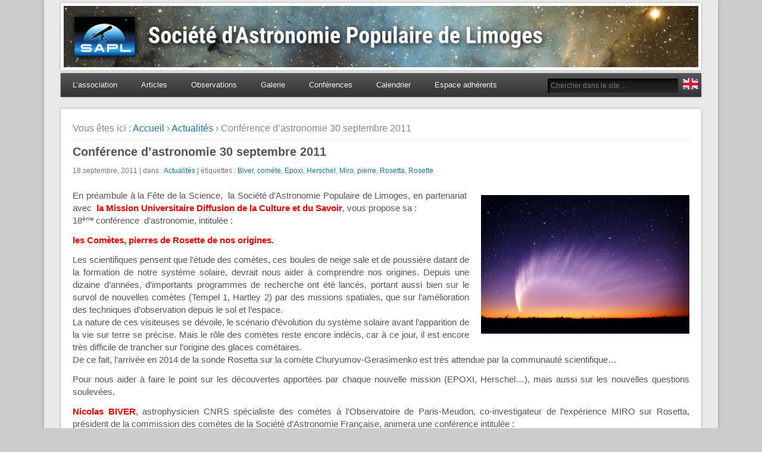

--- FILE ---
content_type: text/html; charset=UTF-8
request_url: https://saplimoges.fr/conference-dastronomie-30-septembre-2011/?print=pdf
body_size: 48120
content:
<!DOCTYPE html>
<html lang="fr-FR">
<head>
<meta charset="UTF-8" />
<meta name="viewport" content="width=device-width" />
<script src="http://ajax.googleapis.com/ajax/libs/jquery/3.2.0/jquery.min.js"></script>
<link rel="profile" href="http://gmpg.org/xfn/11" />
<link rel="pingback" href="https://saplimoges.fr/xmlrpc.php" />
<!--[if lt IE 9]>
<script src="https://saplimoges.fr/wp-content/themes/esplanade/scripts/html5.js" type="text/javascript"></script>
<![endif]-->
<title>Conférence d&rsquo;astronomie 30 septembre 2011 &#8211; Société d&#039;Astronomie Populaire de Limoges</title>
<meta name='robots' content='max-image-preview:large' />
<link rel="alternate" type="application/rss+xml" title="Société d&#039;Astronomie Populaire de Limoges &raquo; Flux" href="https://saplimoges.fr/feed/" />
<link rel="alternate" type="application/rss+xml" title="Société d&#039;Astronomie Populaire de Limoges &raquo; Flux des commentaires" href="https://saplimoges.fr/comments/feed/" />
<link rel="alternate" type="application/rss+xml" title="Société d&#039;Astronomie Populaire de Limoges &raquo; Conférence d&rsquo;astronomie 30 septembre 2011 Flux des commentaires" href="https://saplimoges.fr/conference-dastronomie-30-septembre-2011/feed/" />
<link rel="alternate" title="oEmbed (JSON)" type="application/json+oembed" href="https://saplimoges.fr/wp-json/oembed/1.0/embed?url=https%3A%2F%2Fsaplimoges.fr%2Fconference-dastronomie-30-septembre-2011%2F" />
<link rel="alternate" title="oEmbed (XML)" type="text/xml+oembed" href="https://saplimoges.fr/wp-json/oembed/1.0/embed?url=https%3A%2F%2Fsaplimoges.fr%2Fconference-dastronomie-30-septembre-2011%2F&#038;format=xml" />
<style id='wp-img-auto-sizes-contain-inline-css' type='text/css'>
img:is([sizes=auto i],[sizes^="auto," i]){contain-intrinsic-size:3000px 1500px}
/*# sourceURL=wp-img-auto-sizes-contain-inline-css */
</style>
<link rel='stylesheet' id='pt-cv-public-style-css' href='https://saplimoges.fr/wp-content/plugins/content-views-query-and-display-post-page/public/assets/css/cv.css?ver=4.2.1' type='text/css' media='all' />
<style id='wp-emoji-styles-inline-css' type='text/css'>

	img.wp-smiley, img.emoji {
		display: inline !important;
		border: none !important;
		box-shadow: none !important;
		height: 1em !important;
		width: 1em !important;
		margin: 0 0.07em !important;
		vertical-align: -0.1em !important;
		background: none !important;
		padding: 0 !important;
	}
/*# sourceURL=wp-emoji-styles-inline-css */
</style>
<style id='wp-block-library-inline-css' type='text/css'>
:root{--wp-block-synced-color:#7a00df;--wp-block-synced-color--rgb:122,0,223;--wp-bound-block-color:var(--wp-block-synced-color);--wp-editor-canvas-background:#ddd;--wp-admin-theme-color:#007cba;--wp-admin-theme-color--rgb:0,124,186;--wp-admin-theme-color-darker-10:#006ba1;--wp-admin-theme-color-darker-10--rgb:0,107,160.5;--wp-admin-theme-color-darker-20:#005a87;--wp-admin-theme-color-darker-20--rgb:0,90,135;--wp-admin-border-width-focus:2px}@media (min-resolution:192dpi){:root{--wp-admin-border-width-focus:1.5px}}.wp-element-button{cursor:pointer}:root .has-very-light-gray-background-color{background-color:#eee}:root .has-very-dark-gray-background-color{background-color:#313131}:root .has-very-light-gray-color{color:#eee}:root .has-very-dark-gray-color{color:#313131}:root .has-vivid-green-cyan-to-vivid-cyan-blue-gradient-background{background:linear-gradient(135deg,#00d084,#0693e3)}:root .has-purple-crush-gradient-background{background:linear-gradient(135deg,#34e2e4,#4721fb 50%,#ab1dfe)}:root .has-hazy-dawn-gradient-background{background:linear-gradient(135deg,#faaca8,#dad0ec)}:root .has-subdued-olive-gradient-background{background:linear-gradient(135deg,#fafae1,#67a671)}:root .has-atomic-cream-gradient-background{background:linear-gradient(135deg,#fdd79a,#004a59)}:root .has-nightshade-gradient-background{background:linear-gradient(135deg,#330968,#31cdcf)}:root .has-midnight-gradient-background{background:linear-gradient(135deg,#020381,#2874fc)}:root{--wp--preset--font-size--normal:16px;--wp--preset--font-size--huge:42px}.has-regular-font-size{font-size:1em}.has-larger-font-size{font-size:2.625em}.has-normal-font-size{font-size:var(--wp--preset--font-size--normal)}.has-huge-font-size{font-size:var(--wp--preset--font-size--huge)}.has-text-align-center{text-align:center}.has-text-align-left{text-align:left}.has-text-align-right{text-align:right}.has-fit-text{white-space:nowrap!important}#end-resizable-editor-section{display:none}.aligncenter{clear:both}.items-justified-left{justify-content:flex-start}.items-justified-center{justify-content:center}.items-justified-right{justify-content:flex-end}.items-justified-space-between{justify-content:space-between}.screen-reader-text{border:0;clip-path:inset(50%);height:1px;margin:-1px;overflow:hidden;padding:0;position:absolute;width:1px;word-wrap:normal!important}.screen-reader-text:focus{background-color:#ddd;clip-path:none;color:#444;display:block;font-size:1em;height:auto;left:5px;line-height:normal;padding:15px 23px 14px;text-decoration:none;top:5px;width:auto;z-index:100000}html :where(.has-border-color){border-style:solid}html :where([style*=border-top-color]){border-top-style:solid}html :where([style*=border-right-color]){border-right-style:solid}html :where([style*=border-bottom-color]){border-bottom-style:solid}html :where([style*=border-left-color]){border-left-style:solid}html :where([style*=border-width]){border-style:solid}html :where([style*=border-top-width]){border-top-style:solid}html :where([style*=border-right-width]){border-right-style:solid}html :where([style*=border-bottom-width]){border-bottom-style:solid}html :where([style*=border-left-width]){border-left-style:solid}html :where(img[class*=wp-image-]){height:auto;max-width:100%}:where(figure){margin:0 0 1em}html :where(.is-position-sticky){--wp-admin--admin-bar--position-offset:var(--wp-admin--admin-bar--height,0px)}@media screen and (max-width:600px){html :where(.is-position-sticky){--wp-admin--admin-bar--position-offset:0px}}

/*# sourceURL=wp-block-library-inline-css */
</style><style id='global-styles-inline-css' type='text/css'>
:root{--wp--preset--aspect-ratio--square: 1;--wp--preset--aspect-ratio--4-3: 4/3;--wp--preset--aspect-ratio--3-4: 3/4;--wp--preset--aspect-ratio--3-2: 3/2;--wp--preset--aspect-ratio--2-3: 2/3;--wp--preset--aspect-ratio--16-9: 16/9;--wp--preset--aspect-ratio--9-16: 9/16;--wp--preset--color--black: #000000;--wp--preset--color--cyan-bluish-gray: #abb8c3;--wp--preset--color--white: #ffffff;--wp--preset--color--pale-pink: #f78da7;--wp--preset--color--vivid-red: #cf2e2e;--wp--preset--color--luminous-vivid-orange: #ff6900;--wp--preset--color--luminous-vivid-amber: #fcb900;--wp--preset--color--light-green-cyan: #7bdcb5;--wp--preset--color--vivid-green-cyan: #00d084;--wp--preset--color--pale-cyan-blue: #8ed1fc;--wp--preset--color--vivid-cyan-blue: #0693e3;--wp--preset--color--vivid-purple: #9b51e0;--wp--preset--gradient--vivid-cyan-blue-to-vivid-purple: linear-gradient(135deg,rgb(6,147,227) 0%,rgb(155,81,224) 100%);--wp--preset--gradient--light-green-cyan-to-vivid-green-cyan: linear-gradient(135deg,rgb(122,220,180) 0%,rgb(0,208,130) 100%);--wp--preset--gradient--luminous-vivid-amber-to-luminous-vivid-orange: linear-gradient(135deg,rgb(252,185,0) 0%,rgb(255,105,0) 100%);--wp--preset--gradient--luminous-vivid-orange-to-vivid-red: linear-gradient(135deg,rgb(255,105,0) 0%,rgb(207,46,46) 100%);--wp--preset--gradient--very-light-gray-to-cyan-bluish-gray: linear-gradient(135deg,rgb(238,238,238) 0%,rgb(169,184,195) 100%);--wp--preset--gradient--cool-to-warm-spectrum: linear-gradient(135deg,rgb(74,234,220) 0%,rgb(151,120,209) 20%,rgb(207,42,186) 40%,rgb(238,44,130) 60%,rgb(251,105,98) 80%,rgb(254,248,76) 100%);--wp--preset--gradient--blush-light-purple: linear-gradient(135deg,rgb(255,206,236) 0%,rgb(152,150,240) 100%);--wp--preset--gradient--blush-bordeaux: linear-gradient(135deg,rgb(254,205,165) 0%,rgb(254,45,45) 50%,rgb(107,0,62) 100%);--wp--preset--gradient--luminous-dusk: linear-gradient(135deg,rgb(255,203,112) 0%,rgb(199,81,192) 50%,rgb(65,88,208) 100%);--wp--preset--gradient--pale-ocean: linear-gradient(135deg,rgb(255,245,203) 0%,rgb(182,227,212) 50%,rgb(51,167,181) 100%);--wp--preset--gradient--electric-grass: linear-gradient(135deg,rgb(202,248,128) 0%,rgb(113,206,126) 100%);--wp--preset--gradient--midnight: linear-gradient(135deg,rgb(2,3,129) 0%,rgb(40,116,252) 100%);--wp--preset--font-size--small: 13px;--wp--preset--font-size--medium: 20px;--wp--preset--font-size--large: 36px;--wp--preset--font-size--x-large: 42px;--wp--preset--spacing--20: 0.44rem;--wp--preset--spacing--30: 0.67rem;--wp--preset--spacing--40: 1rem;--wp--preset--spacing--50: 1.5rem;--wp--preset--spacing--60: 2.25rem;--wp--preset--spacing--70: 3.38rem;--wp--preset--spacing--80: 5.06rem;--wp--preset--shadow--natural: 6px 6px 9px rgba(0, 0, 0, 0.2);--wp--preset--shadow--deep: 12px 12px 50px rgba(0, 0, 0, 0.4);--wp--preset--shadow--sharp: 6px 6px 0px rgba(0, 0, 0, 0.2);--wp--preset--shadow--outlined: 6px 6px 0px -3px rgb(255, 255, 255), 6px 6px rgb(0, 0, 0);--wp--preset--shadow--crisp: 6px 6px 0px rgb(0, 0, 0);}:where(.is-layout-flex){gap: 0.5em;}:where(.is-layout-grid){gap: 0.5em;}body .is-layout-flex{display: flex;}.is-layout-flex{flex-wrap: wrap;align-items: center;}.is-layout-flex > :is(*, div){margin: 0;}body .is-layout-grid{display: grid;}.is-layout-grid > :is(*, div){margin: 0;}:where(.wp-block-columns.is-layout-flex){gap: 2em;}:where(.wp-block-columns.is-layout-grid){gap: 2em;}:where(.wp-block-post-template.is-layout-flex){gap: 1.25em;}:where(.wp-block-post-template.is-layout-grid){gap: 1.25em;}.has-black-color{color: var(--wp--preset--color--black) !important;}.has-cyan-bluish-gray-color{color: var(--wp--preset--color--cyan-bluish-gray) !important;}.has-white-color{color: var(--wp--preset--color--white) !important;}.has-pale-pink-color{color: var(--wp--preset--color--pale-pink) !important;}.has-vivid-red-color{color: var(--wp--preset--color--vivid-red) !important;}.has-luminous-vivid-orange-color{color: var(--wp--preset--color--luminous-vivid-orange) !important;}.has-luminous-vivid-amber-color{color: var(--wp--preset--color--luminous-vivid-amber) !important;}.has-light-green-cyan-color{color: var(--wp--preset--color--light-green-cyan) !important;}.has-vivid-green-cyan-color{color: var(--wp--preset--color--vivid-green-cyan) !important;}.has-pale-cyan-blue-color{color: var(--wp--preset--color--pale-cyan-blue) !important;}.has-vivid-cyan-blue-color{color: var(--wp--preset--color--vivid-cyan-blue) !important;}.has-vivid-purple-color{color: var(--wp--preset--color--vivid-purple) !important;}.has-black-background-color{background-color: var(--wp--preset--color--black) !important;}.has-cyan-bluish-gray-background-color{background-color: var(--wp--preset--color--cyan-bluish-gray) !important;}.has-white-background-color{background-color: var(--wp--preset--color--white) !important;}.has-pale-pink-background-color{background-color: var(--wp--preset--color--pale-pink) !important;}.has-vivid-red-background-color{background-color: var(--wp--preset--color--vivid-red) !important;}.has-luminous-vivid-orange-background-color{background-color: var(--wp--preset--color--luminous-vivid-orange) !important;}.has-luminous-vivid-amber-background-color{background-color: var(--wp--preset--color--luminous-vivid-amber) !important;}.has-light-green-cyan-background-color{background-color: var(--wp--preset--color--light-green-cyan) !important;}.has-vivid-green-cyan-background-color{background-color: var(--wp--preset--color--vivid-green-cyan) !important;}.has-pale-cyan-blue-background-color{background-color: var(--wp--preset--color--pale-cyan-blue) !important;}.has-vivid-cyan-blue-background-color{background-color: var(--wp--preset--color--vivid-cyan-blue) !important;}.has-vivid-purple-background-color{background-color: var(--wp--preset--color--vivid-purple) !important;}.has-black-border-color{border-color: var(--wp--preset--color--black) !important;}.has-cyan-bluish-gray-border-color{border-color: var(--wp--preset--color--cyan-bluish-gray) !important;}.has-white-border-color{border-color: var(--wp--preset--color--white) !important;}.has-pale-pink-border-color{border-color: var(--wp--preset--color--pale-pink) !important;}.has-vivid-red-border-color{border-color: var(--wp--preset--color--vivid-red) !important;}.has-luminous-vivid-orange-border-color{border-color: var(--wp--preset--color--luminous-vivid-orange) !important;}.has-luminous-vivid-amber-border-color{border-color: var(--wp--preset--color--luminous-vivid-amber) !important;}.has-light-green-cyan-border-color{border-color: var(--wp--preset--color--light-green-cyan) !important;}.has-vivid-green-cyan-border-color{border-color: var(--wp--preset--color--vivid-green-cyan) !important;}.has-pale-cyan-blue-border-color{border-color: var(--wp--preset--color--pale-cyan-blue) !important;}.has-vivid-cyan-blue-border-color{border-color: var(--wp--preset--color--vivid-cyan-blue) !important;}.has-vivid-purple-border-color{border-color: var(--wp--preset--color--vivid-purple) !important;}.has-vivid-cyan-blue-to-vivid-purple-gradient-background{background: var(--wp--preset--gradient--vivid-cyan-blue-to-vivid-purple) !important;}.has-light-green-cyan-to-vivid-green-cyan-gradient-background{background: var(--wp--preset--gradient--light-green-cyan-to-vivid-green-cyan) !important;}.has-luminous-vivid-amber-to-luminous-vivid-orange-gradient-background{background: var(--wp--preset--gradient--luminous-vivid-amber-to-luminous-vivid-orange) !important;}.has-luminous-vivid-orange-to-vivid-red-gradient-background{background: var(--wp--preset--gradient--luminous-vivid-orange-to-vivid-red) !important;}.has-very-light-gray-to-cyan-bluish-gray-gradient-background{background: var(--wp--preset--gradient--very-light-gray-to-cyan-bluish-gray) !important;}.has-cool-to-warm-spectrum-gradient-background{background: var(--wp--preset--gradient--cool-to-warm-spectrum) !important;}.has-blush-light-purple-gradient-background{background: var(--wp--preset--gradient--blush-light-purple) !important;}.has-blush-bordeaux-gradient-background{background: var(--wp--preset--gradient--blush-bordeaux) !important;}.has-luminous-dusk-gradient-background{background: var(--wp--preset--gradient--luminous-dusk) !important;}.has-pale-ocean-gradient-background{background: var(--wp--preset--gradient--pale-ocean) !important;}.has-electric-grass-gradient-background{background: var(--wp--preset--gradient--electric-grass) !important;}.has-midnight-gradient-background{background: var(--wp--preset--gradient--midnight) !important;}.has-small-font-size{font-size: var(--wp--preset--font-size--small) !important;}.has-medium-font-size{font-size: var(--wp--preset--font-size--medium) !important;}.has-large-font-size{font-size: var(--wp--preset--font-size--large) !important;}.has-x-large-font-size{font-size: var(--wp--preset--font-size--x-large) !important;}
/*# sourceURL=global-styles-inline-css */
</style>

<style id='classic-theme-styles-inline-css' type='text/css'>
/*! This file is auto-generated */
.wp-block-button__link{color:#fff;background-color:#32373c;border-radius:9999px;box-shadow:none;text-decoration:none;padding:calc(.667em + 2px) calc(1.333em + 2px);font-size:1.125em}.wp-block-file__button{background:#32373c;color:#fff;text-decoration:none}
/*# sourceURL=/wp-includes/css/classic-themes.min.css */
</style>
<link rel='stylesheet' id='spiffycal-styles-css' href='https://saplimoges.fr/wp-content/plugins/spiffy-calendar/styles/default.css?ver=1766559894' type='text/css' media='all' />
<link rel='stylesheet' id='spiffycal_editor_styles-css' href='https://saplimoges.fr/wp-content/plugins/spiffy-calendar/styles/editor.css?ver=1766559894' type='text/css' media='all' />
<link rel='stylesheet' id='esplanade-css' href='https://saplimoges.fr/wp-content/themes/esplanade/style.css' type='text/css' media='all' />
<link rel='stylesheet' id='colorbox-css' href='https://saplimoges.fr/wp-content/themes/esplanade/styles/colorbox.css' type='text/css' media='all' />
<link rel='stylesheet' id='gmedia-global-frontend-css' href='https://saplimoges.fr/wp-content/plugins/grand-media/assets/gmedia.global.front.css?ver=1.15.0' type='text/css' media='all' />
<script type="text/javascript" src="https://saplimoges.fr/wp-includes/js/jquery/jquery.min.js?ver=3.7.1" id="jquery-core-js"></script>
<script type="text/javascript" src="https://saplimoges.fr/wp-includes/js/jquery/jquery-migrate.min.js?ver=3.4.1" id="jquery-migrate-js"></script>
<script type="text/javascript" src="https://saplimoges.fr/wp-content/themes/esplanade/scripts/jquery.flexslider-min.js" id="flexslider-js"></script>
<script type="text/javascript" src="https://saplimoges.fr/wp-content/themes/esplanade/scripts/jquery.fitvids.js" id="fitvids-js"></script>
<script type="text/javascript" src="https://saplimoges.fr/wp-content/themes/esplanade/scripts/jquery.colorbox-min.js" id="colorbox-js"></script>
<link rel="https://api.w.org/" href="https://saplimoges.fr/wp-json/" /><link rel="alternate" title="JSON" type="application/json" href="https://saplimoges.fr/wp-json/wp/v2/posts/70640" /><link rel="EditURI" type="application/rsd+xml" title="RSD" href="https://saplimoges.fr/xmlrpc.php?rsd" />
<meta name="generator" content="WordPress 6.9" />
<link rel="canonical" href="https://saplimoges.fr/conference-dastronomie-30-septembre-2011/" />
<link rel='shortlink' href='https://saplimoges.fr/?p=70640' />

<!-- <meta name="GmediaGallery" version="1.24.1/1.8.0" license="" /> -->
<!-- Analytics by WP Statistics - https://wp-statistics.com -->
<script>
/* <![CDATA[ */
	jQuery(document).ready(function($) {
		$('.nav-toggle').click(function() {
			$('#access div ul:first-child').slideToggle(250);
			return false;
		});
		if( ($(window).width() > 640) || ($(document).width() > 640) ) {
							$('#access li').mouseenter(function() {
					$(this).children('ul').css('display', 'none').stop(true, true).slideToggle(250).css('display', 'block').children('ul').css('display', 'none');
				});
				$('#access li').mouseleave(function() {
					$(this).children('ul').stop(true, true).fadeOut(250).css('display', 'block');
				})
					} else {
			$('#access li').each(function() {
				if($(this).children('ul').length)
					$(this).append('<span class="drop-down-toggle"><span class="drop-down-arrow"></span></span>');
			});
			$('.drop-down-toggle').click(function() {
				$(this).parent().children('ul').slideToggle(250);
			});
		}
				$(".entry-attachment, .entry-content").fitVids({ customSelector: "iframe, object, embed"});
	});
	jQuery(window).load(function() {
					jQuery('.entry-content a[href$=".jpg"],.entry-content a[href$=".jpeg"],.entry-content a[href$=".png"],.entry-content a[href$=".gif"],a.colorbox').colorbox({
				maxWidth: '100%',
				maxHeight: '100%',
			});
			});
	AudioPlayer.setup("https://saplimoges.fr/wp-content/themes/esplanade/audio-player/player.swf", {  
		width: 320  
	});
/* ]]> */
</script>
<style type="text/css">
													#content {
				width:77.59%;
			}
			#sidebar {
				width:19.64%;
			}
			@media screen and (max-width: 960px) {
				#content,
				#sidebar {
					width:auto;
				}
			}
									.blog #content {
			box-shadow:none;
			background:none;
		}
		.blog .post {
			padding:2.7%;
			margin-bottom:2.7%;
			box-shadow:0 0 3px #999;
			background:#fff;
		}
		.blog #posts-nav {
			padding:20px;
			margin-bottom:20px;
			box-shadow:0 0 3px #999;
			background:#fff;
			border-top:none;
		}
		.paged #content {
			margin-bottom:1.76%;
			box-shadow:0 0 3px #999;
			background:#fff;
		}
		.paged .post {
			padding:4.28% 0;
			margin:0 20px;
			box-shadow:none;
			background:none;
			border-top:#eee 1px solid;
		}
		.paged #posts-nav {
			padding:20px 0 0;
			margin:20px;
			margin-top:0;
			box-shadow:none;
			background:none;
			border-top:#eee 1px solid;
		}
				body {
			font-family:"Helvetica Neue", "Nimbus Sans L", sans-serif;
		}
		h1, h2, h3, h4, h5, h6,
		#site-title,
		#site-description,
		.entry-title,
		#comments-title,
		#reply-title,
		.widget-title {
			font-family:"Helvetica Neue", "Nimbus Sans L", sans-serif;
		}
		.entry-content {
			font-family:"Helvetica Neue", "Nimbus Sans L", sans-serif;
		}
				body {
			font-size:1em;
			line-height:1.62em;
		}
				h1,
		.single .entry-title,
		.page .entry-title,
		.error404 .entry-title {
			font-size:20px;
			line-height:2em;
		}
				h2,
		.entry-title {
			font-size:18px;
			line-height:2em;
		}
				h3,
		.teaser .entry-title {
			font-size:16px;
			line-height:2em;
		}
				h4 {
			font-size:12px;
			line-height:2em;
		}
				h1, h2, h3, h4, h5, h6 {
			line-height:2em;
		}
					body {
			color:#888;
		}
		h1, h2, h3, h4, h5, h6,
		.entry-title,
		.entry-title a {
			color:#555;
		}
		.entry-content {
			color:#555;
		}
													#site-title,
#site-description {
	float:left;
	line-height: 40px;
	margin-top: 0px;
	padding:0;
}

@media screen and (max-width: 1152px) {
#sidebar-header {
	height:40px;
	width:280px;
	margin-top:auto;
}
}
@media screen and (max-width: 640px) {
	#sidebar-header {
		float: right;
		width:auto;
		height:40px;
		max-height:90px;
		margin-top:auto;
	}
}

@media screen and (max-width: 512px) {
	#sidebar-header {
		float: left;
		max-height:90px;
margin-left:-30px;
	}
}

#site-title a {
	text-shadow: 2px 2px 2px #526975;
}

img#header-image {
        margin-bottom:5px;
        margin-top:5px;
}

#container {
        margin-top: 5px;
        margin-right: 1.76%;
        margin-bottom: 5px;
        margin-left: 1.76%;
}

.single #location,
.page #location,
.error404 #location {
	padding-top:0;
	margin:0;
	margin-bottom:0px;
	border-bottom:#eee 1px solid;
}

.fl-row-content-wrap {
    padding: 20px;
        padding-top: 0px;
        padding-right: 20px;
        padding-bottom: 20px;
        padding-left: 20px;
}

#sidebar-left {
	float:left;
	width: 100%;
	color:#aaa;
}

#sidebar-right {
	float:right;
	width: 100%;
	color:#aaa;
}

a.ilw_widget_icon {
    float: right;
margin-top:6px;
}

p {
	margin-bottom: 12px;
}

.entry-summary p {
	margin:0;
	text-align:justify;
}

#sidebar-header {
	height:40px;
	width:280px;
	margin-top:auto;
}

.entry-content {
	/*font-size:12px;*/
	line-height:1.4em;
}

.entry-content a img,
#attachment-nav a img {
	padding:5px;
	box-shadow:none;
	background:#FFF;
	border:none;
}

#comments-title,
#reply-title {
	margin-bottom: 0;
	font-size: 16px;
	line-height:1.62em;
}

.widget-title {
  margin: 0;
  color: #555;
  font-size: 15px;
  font-weight: bold;
  letter-spacing: 1px;
  text-transform: uppercase;
}

h3.slposts-block-title {
  margin-bottom: 5px;
  margin-top: 30px;
}

img.wp-post-image {
  margin-right: 10px;
  margin-bottom: 30px;
  margin-top: 5px;
//  height: 160px;
//  width:160px;
}

.has-thumbnail .entry-header, .has-thumbnail .entry-summary, .has-thumbnail.format-chat .entry-content {
  margin-left: 25%;
}

.slposts-block-meta {
   display: none;
}

h3.slposts-block-title {
   line-height: 130%;
}

@media screen{
.slposts-block-item {
   margin-bottom: 50px;
   height: 180px;
}}

h4.widget-title{
    text-transform: none;
    letter-spacing: 0px;
}

h6{
    line-height: 130%;
    // font-size:12px;
    font-weight:normal;
}

#header input#s {
	color: white;
}

#header input#s:focus {
	color: white;
}

/* do not group these rules */
#header input#s::-webkit-input-placeholder {
    // color: #ffff00;
}
#header input#s:-moz-placeholder {
    /* FF 4-18 */
    /* color: #ffff00;*/ 
}
#header input#s:placeholder-shown {
    /* FF 51 */
    // color: #ffff00;
}
#header input#s::-moz-placeholder  {
    /* FF 19+ */
    // color: #ffff00;
}
#header input#s:-ms-input-placeholder {
    /* IE 10+ */
    // color: #ffff00;
}


.boutonResume {
	-moz-box-shadow:inset 0px 1px 0px 0px #ffffff;
	-webkit-box-shadow:inset 0px 1px 0px 0px #ffffff;
	box-shadow:inset 0px 1px 0px 0px #ffffff;
	background:-webkit-gradient(linear, left top, left bottom, color-stop(0.05, #f9f9f9), color-stop(1, #e9e9e9));
	background:-moz-linear-gradient(top, #f9f9f9 5%, #e9e9e9 100%);
	background:-webkit-linear-gradient(top, #f9f9f9 5%, #e9e9e9 100%);
	background:-o-linear-gradient(top, #f9f9f9 5%, #e9e9e9 100%);
	background:-ms-linear-gradient(top, #f9f9f9 5%, #e9e9e9 100%);
	background:linear-gradient(to bottom, #f9f9f9 5%, #e9e9e9 100%);
	filter:progid:DXImageTransform.Microsoft.gradient(startColorstr='#f9f9f9', endColorstr='#e9e9e9',GradientType=0);
	background-color:#f9f9f9;
	-moz-border-radius:6px;
	-webkit-border-radius:6px;
	border-radius:6px;
	border:1px solid #dcdcdc;
	display:inline-block;
	cursor:pointer;
	color:#666666;
	font-family:Arial;
	font-size:15px;
	font-weight:bold;
	padding:6px 24px;
	text-decoration:none;
	text-shadow:0px 1px 0px #ffffff;
}
.boutonResume:hover {
	background:-webkit-gradient(linear, left top, left bottom, color-stop(0.05, #e9e9e9), color-stop(1, #f9f9f9));
	background:-moz-linear-gradient(top, #e9e9e9 5%, #f9f9f9 100%);
	background:-webkit-linear-gradient(top, #e9e9e9 5%, #f9f9f9 100%);
	background:-o-linear-gradient(top, #e9e9e9 5%, #f9f9f9 100%);
	background:-ms-linear-gradient(top, #e9e9e9 5%, #f9f9f9 100%);
	background:linear-gradient(to bottom, #e9e9e9 5%, #f9f9f9 100%);
	filter:progid:DXImageTransform.Microsoft.gradient(startColorstr='#e9e9e9', endColorstr='#f9f9f9',GradientType=0);
	background-color:#e9e9e9;
}
.boutonResume:active {
	position:relative;
	top:1px;
}

/* Gestion de l'apparence des articles en page d'accueil */
.pt-cv-readmore {
    color: white !important;
    background-color: #36759b !important;
    border: none !important;
}

.pt-cv-colsys .pt-cv-content-item {
    margin-bottom: 30px;
}

.pt-cv-wrapper [class*=pt-cv-] a {
    margin-top: 20px;
}

.pt-cv-thumbnail.pull-left {
    margin-right: 25px !important;
}

/* moins d'espace entre la date de l'événement dans l'agenda et le titre */
.spiffy-list-Expanded .spiffy-upcoming-date {
    margin-bottom: 0px;
}

/* moins d'espace dans l'agenda entre l'heure et la description de l'événement */
.spiffy-meta {
    margin-bottom: 0em;
}
</style>
<style type="text/css">
	#site-title,
	#site-description {
		position:absolute !important;
		clip:rect(1px 1px 1px 1px); /* IE6, IE7 */
		clip:rect(1px, 1px, 1px, 1px);
	}
	#header-image {
		margin:1.76% 0;
	}
</style>
		<style type="text/css" id="wp-custom-css">
			.image-gallery {
  display: flex;
  flex-wrap: wrap;
  gap: 10px;
  // max-width: 740px;
  margin: auto;
}

.image-gallery figure {
  margin: 0;
  width: 250px;
  text-align: center;
  transition: transform 0.3s ease, box-shadow 0.3s ease;
}

.image-gallery img {
  width: 100%;
  height: auto;
  display: block;
}

.image-gallery figcaption {
  font-size: 14px;
  margin-top: 5px;
}

/* Effet hover */
.image-gallery figure:hover {
  transform: translateY(-5px);
  box-shadow: 0 4px 10px rgba(0,0,0,0.2);
}

/* Responsive pour mobile */
@media (max-width: 600px) {
  .image-gallery figure {
    width: 100%;
  }
}
		</style>
		
</head>

<body class="wp-singular post-template-default single single-post postid-70640 single-format-standard wp-theme-esplanade fl-builder-lite-2-9-4-2 fl-no-js page-template-template-no-sidebars-php">

	<div id="wrapper">
		<header id="header">
			<div id="site-title"><a href="https://saplimoges.fr/" rel="home">Société d&#039;Astronomie Populaire de Limoges</a></div>

							<div id="site-description"></div>
									<div class="clear"></div>
							<a href="https://saplimoges.fr/" rel="home">
					<img id="header-image" src="https://saplimoges.fr/wp-content/uploads/bandeau_2016.png" alt="Société d&#039;Astronomie Populaire de Limoges" width="1082" height="105" />
				</a>
<div style="float:right;margin-right:5px;"><a href="https://saplimoges.fr/introduction-to-saplimoges/"><img style="height:20px;margin-top:8px;" src="https://saplimoges.fr/wp-content/uploads/United-Kingdom-flag-icon.png" ></a></div>
			 
			<nav id="access">
				<a class="nav-toggle" href="#">Navigation</a>
				<div class="menu-menu-principal-container"><ul id="menu-menu-principal" class="menu"><li id="menu-item-67644" class="menu-item menu-item-type-post_type menu-item-object-page menu-item-has-children menu-item-67644"><a href="https://saplimoges.fr/association/">L&rsquo;association</a>
<ul class="sub-menu">
	<li id="menu-item-68034" class="menu-item menu-item-type-post_type menu-item-object-page menu-item-68034"><a href="https://saplimoges.fr/association/">Présentation</a></li>
	<li id="menu-item-67707" class="menu-item menu-item-type-post_type menu-item-object-page menu-item-67707"><a href="https://saplimoges.fr/adherer/">Adhérer</a></li>
	<li id="menu-item-72030" class="menu-item menu-item-type-post_type menu-item-object-page menu-item-72030"><a href="https://saplimoges.fr/bibliotheque/">Bibliothèque</a></li>
	<li id="menu-item-67709" class="menu-item menu-item-type-post_type menu-item-object-page menu-item-67709"><a href="https://saplimoges.fr/nous-contacter/">Nous contacter</a></li>
</ul>
</li>
<li id="menu-item-41983" class="menu-item menu-item-type-post_type menu-item-object-page current_page_parent menu-item-has-children menu-item-41983"><a href="https://saplimoges.fr/blog/">Articles</a>
<ul class="sub-menu">
	<li id="menu-item-76927" class="menu-item menu-item-type-taxonomy menu-item-object-category current-post-ancestor current-menu-parent current-post-parent menu-item-76927"><a href="https://saplimoges.fr/category/actualites/">Actualités</a></li>
	<li id="menu-item-76926" class="menu-item menu-item-type-taxonomy menu-item-object-category menu-item-76926"><a href="https://saplimoges.fr/category/observations-celestes/">Observations célestes</a></li>
	<li id="menu-item-67779" class="menu-item menu-item-type-taxonomy menu-item-object-category menu-item-67779"><a href="https://saplimoges.fr/category/limage-du-mois/">L&rsquo;image du mois</a></li>
	<li id="menu-item-67910" class="menu-item menu-item-type-taxonomy menu-item-object-category menu-item-67910"><a href="https://saplimoges.fr/category/pages-techniques/">Pages techniques</a></li>
</ul>
</li>
<li id="menu-item-70779" class="menu-item menu-item-type-post_type menu-item-object-post menu-item-has-children menu-item-70779"><a href="https://saplimoges.fr/fonctionnement-des-observations-guidees-de-la-saplimoges/">Observations</a>
<ul class="sub-menu">
	<li id="menu-item-78344" class="menu-item menu-item-type-taxonomy menu-item-object-category menu-item-78344"><a href="https://saplimoges.fr/category/ephemerides/">Éphémérides</a></li>
	<li id="menu-item-70759" class="menu-item menu-item-type-taxonomy menu-item-object-category menu-item-70759"><a href="https://saplimoges.fr/category/observations-celestes/">Observations célestes</a></li>
	<li id="menu-item-68040" class="menu-item menu-item-type-post_type menu-item-object-page menu-item-68040"><a href="https://saplimoges.fr/passages-de-liss-au-dessus-de-limoges/">Passages de l’ISS au-dessus de Limoges</a></li>
</ul>
</li>
<li id="menu-item-72270" class="menu-item menu-item-type-custom menu-item-object-custom menu-item-72270"><a href="http://saplimoges.fr/gmedia/g/2GZvG">Galerie</a></li>
<li id="menu-item-67714" class="menu-item menu-item-type-post_type menu-item-object-page menu-item-67714"><a href="https://saplimoges.fr/conferences-dastronomie/">Conférences</a></li>
<li id="menu-item-67766" class="menu-item menu-item-type-post_type menu-item-object-page menu-item-67766"><a href="https://saplimoges.fr/calendar/">Calendrier</a></li>
<li id="menu-item-77653" class="menu-item menu-item-type-custom menu-item-object-custom menu-item-77653"><a href="https://cloud.saplimoges.fr/s/TsKjy236mBfJ4ik">Espace adhérents</a></li>
</ul></div>				<form role="search" method="get" id="searchform" action="https://saplimoges.fr//" >
	<input type="text" value="" placeholder="Chercher dans le site&#8230;" name="s" id="s" />
	<input type="submit" id="searchsubmit" value="Search" />
</form>                               
				<div class="clear"></div>
			</nav><!-- #access -->
		</header><!-- #header -->	<div id="container">
				<section id="content">
							<article class="post-70640 post type-post status-publish format-standard has-post-thumbnail hentry category-actualites tag-biver tag-comete tag-epoxi tag-herschel tag-miro tag-pierre tag-rosetta tag-rosette" id="post-70640">
					<div class="entry">
													<div id="location">
									<div id="breadcrumbs">
	<span class="prefix-text">Vous êtes ici :</span>
	<a href="https://saplimoges.fr/" rel="home">Accueil</a>
	 &rsaquo; 				<a href="https://saplimoges.fr/category/actualites/" rel="bookmark">Actualités</a>
				 &rsaquo; Conférence d&rsquo;astronomie 30 septembre 2011	</div>
							</div><!-- #location -->
																		<header class="entry-header">
							<h1 class="entry-title">Conférence d&rsquo;astronomie 30 septembre 2011</h1>
							<aside class="entry-meta">
								18 septembre, 2011 | 
								dans : <a href="https://saplimoges.fr/category/actualites/" rel="category tag">Actualités</a>								| étiquettes : <a href="https://saplimoges.fr/tag/biver/" rel="tag">Biver</a>, <a href="https://saplimoges.fr/tag/comete/" rel="tag">comète</a>, <a href="https://saplimoges.fr/tag/epoxi/" rel="tag">Epoxi</a>, <a href="https://saplimoges.fr/tag/herschel/" rel="tag">Herschel</a>, <a href="https://saplimoges.fr/tag/miro/" rel="tag">Miro</a>, <a href="https://saplimoges.fr/tag/pierre/" rel="tag">pierre</a>, <a href="https://saplimoges.fr/tag/rosetta/" rel="tag">Rosetta</a>, <a href="https://saplimoges.fr/tag/rosette/" rel="tag">Rosette</a>										
							</aside><!-- .entry-meta -->
						</header><!-- .entry-header -->
						<div class="entry-content">
														<p style="text-align: justify;"><img fetchpriority="high" decoding="async" class=" wp-image-70645 alignright" src="http://saplimoges.fr/wp-content/uploads/cometemcnaught.jpg" alt="cometemcnaught" width="350" height="233" srcset="https://saplimoges.fr/wp-content/uploads/cometemcnaught.jpg 300w, https://saplimoges.fr/wp-content/uploads/cometemcnaught-150x100.jpg 150w" sizes="(max-width: 350px) 100vw, 350px" />En préambule à la Fête de la Science,  la Société d’Astronomie Populaire de Limoges, en partenariat  avec  <strong><span style="color: #ff0000;">la Mission Universitaire Diffusion de la Culture et du Savoir</span></strong>, vous propose sa :<br />
18<sup>ème </sup>conférence  d’astronomie, intitulée :</p>
<p><strong><span style="color: #ff0000;">les Comètes, pierres de Rosette de nos origines</span>.</strong></p>
<p style="text-align: justify;">Les scientifiques pensent que l’étude des comètes, ces boules de neige sale et de poussière datant de la formation de notre système solaire, devrait nous aider à comprendre nos origines. Depuis une dizaine d’années, d’importants programmes de recherche ont été lancés, portant aussi bien sur le survol de nouvelles comètes (Tempel 1, Hartley 2) par des missions spatiales, que sur l’amélioration des techniques d&rsquo;observation depuis le sol et l&rsquo;espace.<br />
La nature de ces visiteuses se dévoile, le scénario d&rsquo;évolution du système solaire avant l&rsquo;apparition de la vie sur terre se précise. Mais le rôle des comètes reste encore indécis, car à ce jour, il est encore très difficile de trancher sur l’origine des glaces cométaires.<br />
De ce fait, l’arrivée en 2014 de la sonde Rosetta sur la comète Churyumov-Gerasimenko est très attendue par la communauté scientifique…</p>
<p style="text-align: justify;">Pour nous aider à faire le point sur les découvertes apportées par chaque nouvelle mission (EPOXI, Herschel…), mais aussi sur les nouvelles questions soulevées,</p>
<p style="text-align: justify;"><strong><span style="color: #ff0000;">Nicolas BIVER</span></strong>, astrophysicien CNRS spécialiste des comètes à l’Observatoire de Paris-Meudon, co-investigateur de l&rsquo;expérience MIRO sur Rosetta, président de la commission des comètes de la Société d’Astronomie Française, animera une conférence intitulée :</p>
<h3 style="text-align: justify;"><strong><span style="color: #ff0000;">Les comètes, pierres de Rosette de nos origines </span></strong></h3>
<p style="text-align: justify;">Cette conférence, organisée en préambule de la Fête de la Science, se déroulera<br />
<strong><span style="color: #ff0000;">le vendredi 30 septembre 2011</span></strong>, à partir de 20H30,<br />
à l’amphithéâtre Billy de la Faculté des Sciences et Techniques, 123, Av. Albert Thomas 87000 &#8211; Limoges.</p>
<p style="text-align: justify;">Son entrée est libre et gratuite.</p>
							<div class="clear"></div>
						</div><!-- .entry-content -->
						<footer class="entry-utility">
																																		</footer><!-- .entry-utility -->
					</div><!-- .entry -->
					

	<div id="respond" class="comment-respond">
		<h3 id="reply-title" class="comment-reply-title">Laisser un commentaire <small><a rel="nofollow" id="cancel-comment-reply-link" href="/conference-dastronomie-30-septembre-2011/?print=pdf#respond" style="display:none;">Annuler la réponse</a></small></h3><form action="https://saplimoges.fr/wp-comments-post.php" method="post" id="commentform" class="comment-form"><p class="comment-notes"><span id="email-notes">Votre adresse e-mail ne sera pas publiée.</span> <span class="required-field-message">Les champs obligatoires sont indiqués avec <span class="required">*</span></span></p><p class="comment-form-comment"><label for="comment">Commentaire <span class="required">*</span></label> <textarea id="comment" name="comment" cols="45" rows="8" maxlength="65525" required="required"></textarea></p><p class="comment-form-author"><label for="author">Nom <span class="required">*</span></label> <input id="author" name="author" type="text" value="" size="30" maxlength="245" autocomplete="name" required="required" /></p>
<p class="comment-form-email"><label for="email">E-mail <span class="required">*</span></label> <input id="email" name="email" type="text" value="" size="30" maxlength="100" aria-describedby="email-notes" autocomplete="email" required="required" /></p>
<p class="comment-form-url"><label for="url">Site web</label> <input id="url" name="url" type="text" value="" size="30" maxlength="200" autocomplete="url" /></p>
<p class="form-submit"><input name="submit" type="submit" id="submit" class="submit" value="Laisser un commentaire" /> <input type='hidden' name='comment_post_ID' value='70640' id='comment_post_ID' />
<input type='hidden' name='comment_parent' id='comment_parent' value='0' />
</p><p style="display: none;"><input type="hidden" id="akismet_comment_nonce" name="akismet_comment_nonce" value="1c5c9a9a4b" /></p><p style="display: none !important;" class="akismet-fields-container" data-prefix="ak_"><label>&#916;<textarea name="ak_hp_textarea" cols="45" rows="8" maxlength="100"></textarea></label><input type="hidden" id="ak_js_1" name="ak_js" value="190"/><script>document.getElementById( "ak_js_1" ).setAttribute( "value", ( new Date() ).getTime() );</script></p></form>	</div><!-- #respond -->
	<p class="akismet_comment_form_privacy_notice">Ce site utilise Akismet pour réduire les indésirables. <a href="https://akismet.com/privacy/" target="_blank" rel="nofollow noopener">En savoir plus sur la façon dont les données de vos commentaires sont traitées</a>.</p>				</article><!-- .post -->
					</section><!-- #content -->
					<div id="sidebar">
				</div><!-- #sidebar -->			</div><!-- #container -->
		<div id="footer">
						<div id="copyright">
				<p class="copyright">Sauf mention particulière, le contenu du site de la saplimoges est publié sous licence CC BY-NC-SA 4.0</p>
								<div class="clear"></div>
			</div><!-- #copyright -->
		</div><!-- #footer -->
	</div><!-- #wrapper -->
<script type="speculationrules">
{"prefetch":[{"source":"document","where":{"and":[{"href_matches":"/*"},{"not":{"href_matches":["/wp-*.php","/wp-admin/*","/wp-content/uploads/*","/wp-content/*","/wp-content/plugins/*","/wp-content/themes/esplanade/*","/*\\?(.+)"]}},{"not":{"selector_matches":"a[rel~=\"nofollow\"]"}},{"not":{"selector_matches":".no-prefetch, .no-prefetch a"}}]},"eagerness":"conservative"}]}
</script>
<script type="text/javascript" id="pt-cv-content-views-script-js-extra">
/* <![CDATA[ */
var PT_CV_PUBLIC = {"_prefix":"pt-cv-","page_to_show":"5","_nonce":"c8358b97f8","is_admin":"","is_mobile":"","ajaxurl":"https://saplimoges.fr/wp-admin/admin-ajax.php","lang":"","loading_image_src":"[data-uri]"};
var PT_CV_PAGINATION = {"first":"\u00ab","prev":"\u2039","next":"\u203a","last":"\u00bb","goto_first":"Aller \u00e0 la premi\u00e8re page","goto_prev":"Aller \u00e0 la page pr\u00e9c\u00e9dente","goto_next":"Aller \u00e0 la page suivante","goto_last":"Aller \u00e0 la derni\u00e8re page","current_page":"La page actuelle est","goto_page":"Aller \u00e0 la page"};
//# sourceURL=pt-cv-content-views-script-js-extra
/* ]]> */
</script>
<script type="text/javascript" src="https://saplimoges.fr/wp-content/plugins/content-views-query-and-display-post-page/public/assets/js/cv.js?ver=4.2.1" id="pt-cv-content-views-script-js"></script>
<script type="text/javascript" src="https://saplimoges.fr/wp-includes/js/comment-reply.min.js?ver=6.9" id="comment-reply-js" async="async" data-wp-strategy="async" fetchpriority="low"></script>
<script type="text/javascript" id="wp-statistics-tracker-js-extra">
/* <![CDATA[ */
var WP_Statistics_Tracker_Object = {"requestUrl":"https://saplimoges.fr/wp-json/wp-statistics/v2","ajaxUrl":"https://saplimoges.fr/wp-admin/admin-ajax.php","hitParams":{"wp_statistics_hit":1,"source_type":"post","source_id":70640,"search_query":"","signature":"b8edf302964592ccdd0bfc407e8b60a9","endpoint":"hit"},"option":{"dntEnabled":"","bypassAdBlockers":"","consentIntegration":{"name":null,"status":[]},"isPreview":false,"userOnline":false,"trackAnonymously":false,"isWpConsentApiActive":false,"consentLevel":""},"isLegacyEventLoaded":"","customEventAjaxUrl":"https://saplimoges.fr/wp-admin/admin-ajax.php?action=wp_statistics_custom_event&nonce=fa9027cffe","onlineParams":{"wp_statistics_hit":1,"source_type":"post","source_id":70640,"search_query":"","signature":"b8edf302964592ccdd0bfc407e8b60a9","action":"wp_statistics_online_check"},"jsCheckTime":"60000"};
//# sourceURL=wp-statistics-tracker-js-extra
/* ]]> */
</script>
<script type="text/javascript" src="https://saplimoges.fr/wp-content/plugins/wp-statistics/assets/js/tracker.js?ver=14.16" id="wp-statistics-tracker-js"></script>
<script type="text/javascript" id="gmedia-global-frontend-js-extra">
/* <![CDATA[ */
var GmediaGallery = {"ajaxurl":"https://saplimoges.fr/wp-admin/admin-ajax.php","nonce":"ae0f64d0e2","upload_dirurl":"https://saplimoges.fr/wp-content/grand-media","plugin_dirurl":"https://saplimoges.fr/wp-content/grand-media","license":"","license2":"","google_api_key":""};
//# sourceURL=gmedia-global-frontend-js-extra
/* ]]> */
</script>
<script type="text/javascript" src="https://saplimoges.fr/wp-content/plugins/grand-media/assets/gmedia.global.front.js?ver=1.13.0" id="gmedia-global-frontend-js"></script>
<script defer type="text/javascript" src="https://saplimoges.fr/wp-content/plugins/akismet/_inc/akismet-frontend.js?ver=1763212833" id="akismet-frontend-js"></script>
<script id="wp-emoji-settings" type="application/json">
{"baseUrl":"https://s.w.org/images/core/emoji/17.0.2/72x72/","ext":".png","svgUrl":"https://s.w.org/images/core/emoji/17.0.2/svg/","svgExt":".svg","source":{"concatemoji":"https://saplimoges.fr/wp-includes/js/wp-emoji-release.min.js?ver=6.9"}}
</script>
<script type="module">
/* <![CDATA[ */
/*! This file is auto-generated */
const a=JSON.parse(document.getElementById("wp-emoji-settings").textContent),o=(window._wpemojiSettings=a,"wpEmojiSettingsSupports"),s=["flag","emoji"];function i(e){try{var t={supportTests:e,timestamp:(new Date).valueOf()};sessionStorage.setItem(o,JSON.stringify(t))}catch(e){}}function c(e,t,n){e.clearRect(0,0,e.canvas.width,e.canvas.height),e.fillText(t,0,0);t=new Uint32Array(e.getImageData(0,0,e.canvas.width,e.canvas.height).data);e.clearRect(0,0,e.canvas.width,e.canvas.height),e.fillText(n,0,0);const a=new Uint32Array(e.getImageData(0,0,e.canvas.width,e.canvas.height).data);return t.every((e,t)=>e===a[t])}function p(e,t){e.clearRect(0,0,e.canvas.width,e.canvas.height),e.fillText(t,0,0);var n=e.getImageData(16,16,1,1);for(let e=0;e<n.data.length;e++)if(0!==n.data[e])return!1;return!0}function u(e,t,n,a){switch(t){case"flag":return n(e,"\ud83c\udff3\ufe0f\u200d\u26a7\ufe0f","\ud83c\udff3\ufe0f\u200b\u26a7\ufe0f")?!1:!n(e,"\ud83c\udde8\ud83c\uddf6","\ud83c\udde8\u200b\ud83c\uddf6")&&!n(e,"\ud83c\udff4\udb40\udc67\udb40\udc62\udb40\udc65\udb40\udc6e\udb40\udc67\udb40\udc7f","\ud83c\udff4\u200b\udb40\udc67\u200b\udb40\udc62\u200b\udb40\udc65\u200b\udb40\udc6e\u200b\udb40\udc67\u200b\udb40\udc7f");case"emoji":return!a(e,"\ud83e\u1fac8")}return!1}function f(e,t,n,a){let r;const o=(r="undefined"!=typeof WorkerGlobalScope&&self instanceof WorkerGlobalScope?new OffscreenCanvas(300,150):document.createElement("canvas")).getContext("2d",{willReadFrequently:!0}),s=(o.textBaseline="top",o.font="600 32px Arial",{});return e.forEach(e=>{s[e]=t(o,e,n,a)}),s}function r(e){var t=document.createElement("script");t.src=e,t.defer=!0,document.head.appendChild(t)}a.supports={everything:!0,everythingExceptFlag:!0},new Promise(t=>{let n=function(){try{var e=JSON.parse(sessionStorage.getItem(o));if("object"==typeof e&&"number"==typeof e.timestamp&&(new Date).valueOf()<e.timestamp+604800&&"object"==typeof e.supportTests)return e.supportTests}catch(e){}return null}();if(!n){if("undefined"!=typeof Worker&&"undefined"!=typeof OffscreenCanvas&&"undefined"!=typeof URL&&URL.createObjectURL&&"undefined"!=typeof Blob)try{var e="postMessage("+f.toString()+"("+[JSON.stringify(s),u.toString(),c.toString(),p.toString()].join(",")+"));",a=new Blob([e],{type:"text/javascript"});const r=new Worker(URL.createObjectURL(a),{name:"wpTestEmojiSupports"});return void(r.onmessage=e=>{i(n=e.data),r.terminate(),t(n)})}catch(e){}i(n=f(s,u,c,p))}t(n)}).then(e=>{for(const n in e)a.supports[n]=e[n],a.supports.everything=a.supports.everything&&a.supports[n],"flag"!==n&&(a.supports.everythingExceptFlag=a.supports.everythingExceptFlag&&a.supports[n]);var t;a.supports.everythingExceptFlag=a.supports.everythingExceptFlag&&!a.supports.flag,a.supports.everything||((t=a.source||{}).concatemoji?r(t.concatemoji):t.wpemoji&&t.twemoji&&(r(t.twemoji),r(t.wpemoji)))});
//# sourceURL=https://saplimoges.fr/wp-includes/js/wp-emoji-loader.min.js
/* ]]> */
</script>
<script src="https://ajax.googleapis.com/ajax/libs/jquery/3.2.0/jquery.min.js"></script>
</body>
</html>
<!-- Dynamic page generated in 0.134 seconds. -->